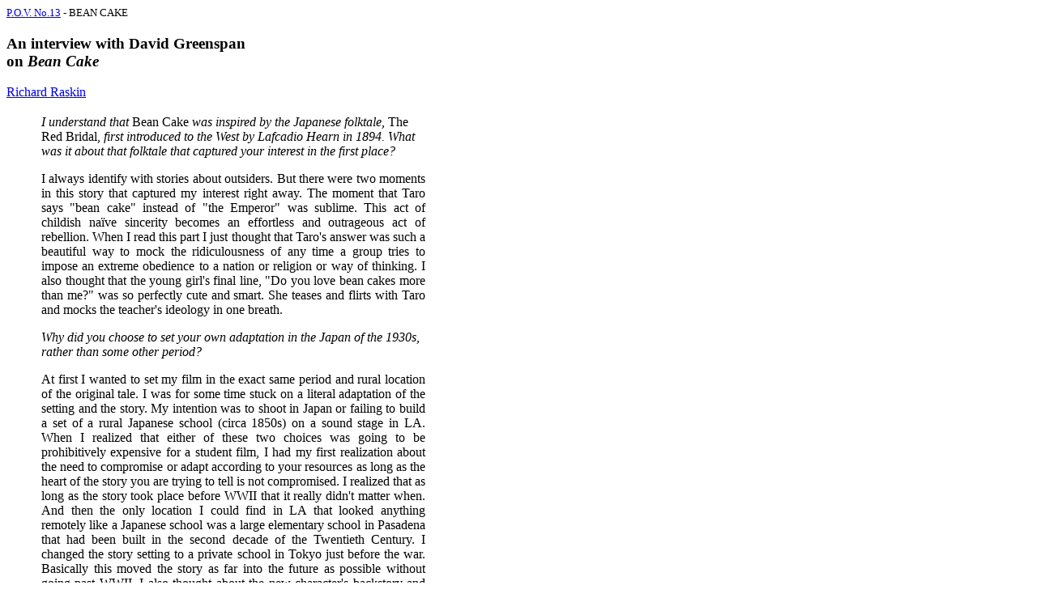

--- FILE ---
content_type: text/html; charset=iso-8859-1
request_url: https://pov.imv.au.dk/Issue_13/section_2/artc3A.html
body_size: 6963
content:
<HTML>
<HEAD>

<TITLE>Interview with David Greenspan</TITLE>
</HEAD>
<body bgColor="#ffffff" >
<a name="top">
<nobr>
<font size="-1">
<a name="RTFToC1" href="../POV_13cnt.html">P.O.V. No.13</a> - BEAN CAKE</font>
</nobr>

<h3>
<a name="RTFToC1">An interview with David Greenspan <br>
on <I>Bean Cake</i></a><br>
</h3><p>

<a href="../../Contrbts.html#cntb05">Richard Raskin</a>
<blockquote><table width="480" border=0 style="FONT:-1"><tr><td>



<I><P>I understand that</I> Bean Cake <I>was inspired by the Japanese folktale,</I> The Red Bridal, <I>first introduced to the West by Lafcadio Hearn in 1894. What was it about that</I> <I>folktale that captured your interest in the first place?</P>
</I><P ALIGN="JUSTIFY">I always identify with stories about outsiders. But there were two moments in this story that captured my interest right away. The moment that Taro says "bean cake" instead of "the Emperor" was sublime. This act of childish na&iuml;ve sincerity becomes an effortless and outrageous act of rebellion. When I read this part I just thought that Taro's answer was such a beautiful way to mock the ridiculousness of any time a group tries to impose an extreme obedience to a nation or religion or way of thinking. I also thought that the young girl's final line, "Do you love bean cakes more than me?" was so perfectly cute and smart. She teases and flirts with Taro and mocks the teacher's ideology in one breath.</P>
<I><P>Why did you choose to set your own adaptation in the Japan of the 1930s, rather than some other period?</P>
</I><P ALIGN="JUSTIFY">At first I wanted to set my film in the exact same period and rural location of the original tale. I was for some time stuck on a literal adaptation of the setting and the story. My intention was to shoot in Japan or failing to build a set of a rural Japanese school (circa 1850s) on a sound stage in LA. When I realized that either of these two choices was going to be prohibitively expensive for a student film, I had my first realization about the need to compromise or adapt according to your resources as long as the heart of the story you are trying to tell is not compromised. I realized that as long as the story took place before WWII that it really didn't matter when. And then the only location I could find in LA that looked anything remotely like a Japanese school was a large elementary school in Pasadena that had been built in the second decade of the Twentieth Century. I changed the story setting to a private school in Tokyo just before the war. Basically this moved the story as far into the future as possible without going past WWII. I also thought about the new character's backstory and imagined that his father was an officer in the Army and had been stationed recently in Manchuria, which explained some of his melancholy attitude. It was pointed out to me later that ten years after the time of the film, Taro would most likely be fighting in the war himself. This added a level of complexity I hadn't planned for.</P>
<I><P>Among the changes you made in your adaptation of the folktale, is your strengthening of Taro, making him a bit tougher. While in the folktale, at least in Lafcadio Hearn's telling of the story, Taro cries when first interrogated by the teacher, which makes the other children laugh even more, and then cries again when O-Yoshi tries to comfort him, your Taro never sheds a tear. What were your thoughts concerning these changes in his degree of self-control? </P>
</I><P ALIGN="JUSTIFY">This was the key change that my co-script writer, Chris Zeller, introduced. I identified with the weak version of Taro in the original story. I could imagine myself feeling terribly ashamed at making such a huge mistake and not being able to handle the ridicule. I knew that there was something wrong with my literal adaptation (the first few drafts). Everyone I gave them to noted that there was no real conflict or climax or resolution. Taro just cries and Mihara makes him feel better. Chris tends to write very intense stories with outer or overt conflict between characters and I was nervous about having him take a stab at a rewrite. I emphasized to him that I was going for a much quieter style of film than the ones he was used to making. I like to think of my style as less melodramatic than his. Anyway, I asked if he wanted to read the original story. He said no, that that would influence him too much. He took my old script and came up with Taro's reluctance to change his answer and the teacher's ultimatum. These changes were so crucial that I finally felt confident about actually shooting the script. In fact, Chris wanted to make Taro even more overtly defiant. I pulled him back and explained to the actor that the main reason he doesn't answer at first is because he is embarrassed and scared of saying the wrong thing. Later he refuses to change his answer because he is mad at the teacher for embarrassing him and not for political reasons.</P>
<I><P>The cushion and tops O-Yoshi brings to Taro are also your own inventions. Can you tell me why you added them to the story?</P>
</I><P ALIGN="JUSTIFY">We took out the scene where Taro cries and O-Yoshi consoles him so we are left without a reason for Taro to fall for O-Yoshi. I hate love stories where we are supposed to assume that the male protagonist falls for the girl simply because she is pretty and for no other reason. I wanted scenes that concretely showed O-Yoshi's kindness towards him and showed them playing together, becoming friends. In the original story Lafcadio Hearn is able to simply write something like "and they played together and had such a wonderful time." I had to come up with something specific that expressed this. I called my Japanese tutor from high school and asked her to brainstorm some different kinds of games that kids in 1930s Japan might play. Somehow the tops felt like the quietest game that could be played with just two kids and that was still somewhat visually interesting.</P>

<I><P>I understand that you are an admirer of Ozu. Are there specific shots in </I>Bean Cake <I>that you see as particularly influenced by Ozu's cinematography?</P>
</I><P ALIGN="JUSTIFY">Definitely the first shot and the final scene. I toyed with the idea of having the characters look straight at the camera. There is that famous Ozu scene where four characters are sitting around a table and the bottle is always facing the same way from every perspective. I thought of Ozu's lack of camera movement and simple, center-punched compositions as a good way to take the hand of the director out of the camera work so that people could just concentrate on the story and the performances.</P>
<I><P>You directed your actors in Japanese. How does it happen that you speak Japanese? </P>
</I><P ALIGN="JUSTIFY">I've been fascinated with Japanese culture since I was in 5th grade of</P>
<P ALIGN="JUSTIFY">elementary school. I started reading American comic books and a writer/artist named Frank Miller who was fascinated with Japan was using ninjas in all the comic books that he took over. So American superheroes like Wolverine and Daredevil were all of a sudden fighting ninjas. I thought it was the greatest. My parents took me into New York City to the Asia Society to practice calligraphy and do research on a report I was doing on ninjitsu in 6th grade. After having Japanese food and seeing movies by Kurosawa and Itami's "Tampopo" I decided I wanted to visit Japan. But I vowed I would study the language before I went. I studied with a tutor in high school and then throughout college. My junior year of college I studied in Kyoto.</P>
<I><P>There are special challenges in directing child actors. Did you use any particular strategies in working with Riuichi Miyakawa and Sayaka Hatano?</P>
</I><P ALIGN="JUSTIFY">First of all, I can't say this enough. These two kids are just so smart that the usual challenges that you hear about didn't come up. With Sayaka the only problem I had was that she didn't speak any English. My Japanese isn't perfect but once I got the basic idea of the scene and the emotion I wanted her to convey, she just got it. One or two takes. Ryuichi was a slightly different case. He has an incredible memory. I actually gave him very mechanical directions, like look at the teacher for two seconds and then look down for three seconds. I had to previsualize the timing exactly. Because he would do exactly what I said. But I could also tell him things like look surprised. Not that surprised. And he could dial these emotions up and down in discernible degrees. He just has such an expressive face. But he never really went over the top. Except once. The scene where his mom comes back to school and he calls out her name in sort of a whiny voice. I had to take a wild line that we recorded afterwards and slip it in because every on-camera take was so whiny. Other than that, however, he was always beautifully understated. Neither of them had acted before. I think that's the main reason their performances feel natural.</P>
<I><P>Were there special challenges involved with casting and with creating a Japanese set in Los Angeles and Pasadena?</P>
</I><P ALIGN="JUSTIFY">I couldn't take an ad out in the trades, which is standard procedure, and find bilingual child actors. Adults were no problem. But my producers and I ended up driving all over Southern California to every Japanese language school in existence. I also went to the large Japanese communities in downtown LA and Orange County during their O-Bon festivals and passed out fliers. The response was very thin. We hit the jackpot at two schools south of LA where the students are the children of Japanese executives that are in the US temporarily and are learning completely in Japanese as if they were still in Japan. The second and third generation Japanese Americans were either not good enough at Japanese or not good enough as actors. I originally was looking for a Grandfather for the mother role (as it is in the original story) but I simply couldn't find anyone. The location was a big stumbling block until a fellow USC student recommended the school that we eventually used in Pasadena. Except for the Northwest however, I think California is the only place in America I could have made this student film. I got a lot of support from the local Japanese community in Little Tokyo, where we found some of the props, textbooks, and the temple which let us use their Tea Room for Taro's living room in the first and last scenes.</P>
<I><P>You edited as well as directed</I> Bean Cake <I>(not to mention co-writing, co-producing and sound editing the film). Sometimes editors want to trim away shots &#150; kill the darlings &#150; that directors feel are essential. Did you make special efforts to see your film through new eyes when you worked in the editing room? </P>
</I><P ALIGN="JUSTIFY">Probably not. I edited together basically what I had storyboarded. For the most part I was lucky and most things just fit into place the way I had imagined it. In some scenes however I think I definitely tried to use every angle that I had shot at first and gradually realized that simpler is better. I would sit at the Avid and watch the cuts with a friend and decide whether or not the shot was going on too long. You get a new perspective when you're forcing someone else to watch your student film with you. You can really feel the length with an audience, no matter how small. Viewing it now, I think I let a few shots in the very first scene go on too long. But, I think you can get away with that more at the start of the film.</P>
<I><P>Were you inspired by any short films in particular?</P>
</I><P ALIGN="JUSTIFY">I can't say that <I>Ohagi </I>was directly inspired by any short films in particular, but one of the best short films I've ever seen is also about kids in school. It's a love story fable packed with comedy called, <I>Mad Boy I'll Blow Your Blues Away, Be Mine.</I> It was directed by a USC student named Adam Collis. It is so funny and touching and entertaining in a very short period of time. It has much more energy and fun than my film.</P>

<I><P>Do you feel that storytelling in the short fiction film is essentially the same as storytelling in the feature film? Or does the short tell a story in ways that are not found in the feature?</P>
</I><P ALIGN="JUSTIFY">I can't say I know how to tell a feature length story but I would guess that in many ways they are similar. If you are attempting a straight narrative, a character needs to face a challenge or a conflict and you need to get the audience to care about his goal or predicament. In both cases, unlike a novel, you need to express to the audience in shorthand things about your character, his situation and background. In a feature script, as I understand it, you get about 15 minutes or pages to establish the status quo and the characters. In a short that's what you usually get for the entire movie. But in a feature there are usually more characters. In both cases you should be trying to trim the fat, cutting most scenes that don't have anything to do with pushing the story forward. Now that's a standard Hollywood goal-oriented model. There are other types of storytelling. I think in a short film you have more license to experiment. But a boring short film can feel longer, much longer, than a solid feature.</P>

<I><P>Do you feel there are fundamental differences between Eastern and Western storytelling, or that the principles of storytelling are essentially the same, regardless of the particular culture?</P>
</I><P ALIGN="JUSTIFY">I don't think I'm qualified to give a very informed answer to this question. I think that all cultures share similar principles in story- telling as evidenced by some common myths which are present in all cultures. In Japan, for instance, there is a myth regarding the first gods of Japan, Izanagi and Izanami, that has many similarities to the Greek myth about Orpheus in the underworld. I think the difference in storytelling is no longer as pronounced as it once may have been because everyone is consuming Hollywood movies and books like Harry Potter that have been translated into many languages. I do find that third-world cinema has more examples of non-Hollywood story structure with ambiguous or unresolved endings and sometimes less of a emphasis on finding one main character's point of view.</P>
<I><P>Do you have any advice to give to student filmmakers about to make their own first short fiction films?</P>
</I><P ALIGN="JUSTIFY">1) Take chances and don't try to please your professor or your friends, or any audience beside yourself. Make sure <I>you</I> like it. Make sure you believe in the message you're trying to communicate.</P>
<P ALIGN="JUSTIFY">2) Make sure the camera style fits the content. Don't do crazy camera moves just for the sake of showing off your talent as a director. I guarantee someone has done the shot before and with better equipment. That said, if you have an interesting way to create a shot that is designed to communicate a specific feeling or idea, go for it.</P>
<P ALIGN="JUSTIFY">3) Be aware of your resources. Don't go overboard worrying about production values. Concentrate more on communicating your story clearly.</P>
<P ALIGN="JUSTIFY">4) For a very first project just make sure you get your point across. Films are a form of communication.</P>
<P ALIGN="JUSTIFY">5) The two most important ingredients in a film are the script and the actors, and in that order. Camera work, sound, production design is important but secondary.</P>
<P ALIGN="JUSTIFY">6) Don't neglect sound on the set. Good production sound saves you many hours in post production and adds to the audience's illusion of reality.</P>
<P ALIGN="JUSTIFY">7) Don't be scared. Fear, self-censorship makes many people quit or never even try. I almost didn't do this project for that reason and I would have severely regretted that. I can say all this with the benefit of hindsight.</P>
<I><P>Is there anything else you would care to add about the making of</I> Bean Cake, <I>or about storytelling?</P>
</I><P ALIGN="JUSTIFY">I think reaction shots (shots of the people listening to the conversation instead of the participants) are very important. They are the first things that get cut from a student shot list when you're running out of time on a set. I used a ton of them in the classroom scenes to elongate certain moments and tell the audience how I wanted them to feel about each moment of Taro's predicament. Reaction shots are very helpful.</P>


<br>
</TD></TR><TR><TD align="RIGHT">

<TABLE width=160 BORDER=0>
<TR>
<TD>
4 October 2001
</td></tr></table>

</td></tr><TR><TD align="RIGHT" >
<br><br><BR>
<table width="160" cellpadding="0" cellspacing="0" border="0">
<tr><td valign="top">
</td><td valign="top" nowrap><font size="-1"><a href="artc3A.html#top">
to the top of the page</a></font></td></tr></table>

</td></tr></table></blockquote>

</body></html>
